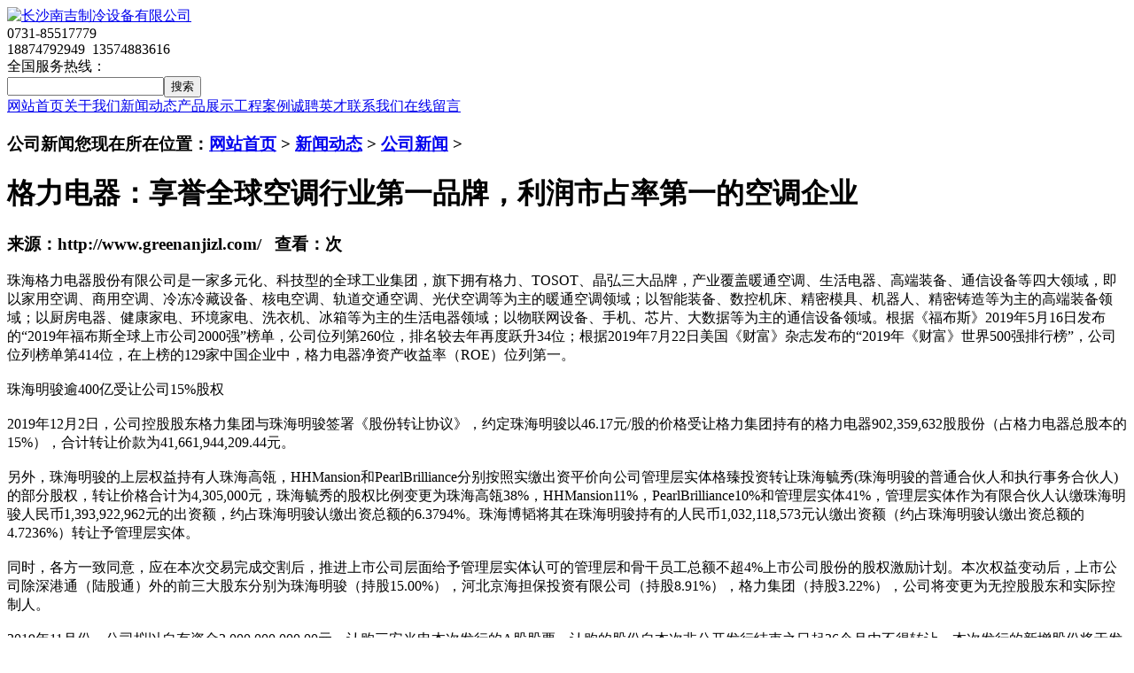

--- FILE ---
content_type: text/html
request_url: http://www.greenanjizl.com/news/12033222020.html
body_size: 3833
content:
<!doctype html>
<html>
<head>
<meta charset="utf-8">
<title>格力电器：享誉全球空调行业第一品牌，利润市占率第一的空调企业-长沙南吉制冷设备有限公司</title>
<meta name="keywords" content="长沙格力中央空调,长沙格力家用商用中央空调" />
<meta name="description" content="" />
<link href="/templets/default/css/layout.css" type="text/css" rel="stylesheet">
</head>

<body>
<header>
<a href="/"><img src="/templets/default/images/logo.gif" class="logo" alt="长沙南吉制冷设备有限公司" /></a>
<div class="phone_search">
<div class="phone"><div>0731-85517779<br />18874792949&nbsp;&nbsp;13574883616</div><span>全国服务热线：</span></div>
<div class="search"><form name="formsearch" action="/plus/search.php"><input type="text" name="q" class="search_text" /><input type="submit" value="搜索" class="search_sub" /></form></div>
</div>
<div class="clear"></div>
<nav><a href="/" class="menu_index">网站首页</a><a href="/about/">关于我们</a><a href='/news/' class='hover'>新闻动态</a><a href="/product/">产品展示</a><a href="/case/">工程案例</a><a href="/cpyc/">诚聘英才</a><a href="/contact.html">联系我们</a><a href="/guestbook.html">在线留言</a></nav>
</header>
<div class="main">
<h3 class="path_nav mgtop">公司新闻<span>您现在所在位置：<a href='http://www.greenanjizl.com/'>网站首页</a> > <a href='/news/'>新闻动态</a> > <a href='/news/gsnews.html'>公司新闻</a> > </span></h3>
<h1 class="title">格力电器：享誉全球空调行业第一品牌，利润市占率第一的空调企业</h1>
<h3 class="showfbt">来源：http://www.greenanjizl.com/  &nbsp;&nbsp;查看：<script src="/plus/count.php?view=yes&aid=322&mid=1" type='text/javascript' language="javascript"></script>次</h3>
<div class="content"><div>
	<span style="font-size:16px;">珠海格力电器股份有限公司是一家多元化、科技型的全球工业集团，旗下拥有格力、TOSOT、晶弘三大品牌，产业覆盖暖通空调、生活电器、高端装备、通信设备等四大领域，即以家用空调、商用空调、冷冻冷藏设备、核电空调、轨道交通空调、光伏空调等为主的暖通空调领域；以智能装备、数控机床、精密模具、机器人、精密铸造等为主的高端装备领域；以厨房电器、健康家电、环境家电、洗衣机、冰箱等为主的生活电器领域；以物联网设备、手机、芯片、大数据等为主的通信设备领域。根据《福布斯》2019年5月16日发布的&ldquo;2019年福布斯全球上市公司2000强&rdquo;榜单，公司位列第260位，排名较去年再度跃升34位；根据2019年7月22日美国《财富》杂志发布的&ldquo;2019年《财富》世界500强排行榜&rdquo;，公司位列榜单第414位，在上榜的129家中国企业中，格力电器净资产收益率（ROE）位列第一。</span></div>
<div>
	&nbsp;</div>
<div>
	<span style="font-size:16px;">珠海明骏逾400亿受让公司15%股权</span></div>
<div>
	&nbsp;</div>
<div>
	<span style="font-size:16px;">2019年12月2日，公司控股股东格力集团与珠海明骏签署《股份转让协议》，约定珠海明骏以46.17元/股的价格受让格力集团持有的格力电器902,359,632股股份（占格力电器总股本的15%），合计转让价款为41,661,944,209.44元。</span></div>
<div>
	&nbsp;</div>
<div>
	<span style="font-size:16px;">另外，珠海明骏的上层权益持有人珠海高瓴，HHMansion和PearlBrilliance分别按照实缴出资平价向公司管理层实体格臻投资转让珠海毓秀(珠海明骏的普通合伙人和执行事务合伙人)的部分股权，转让价格合计为4,305,000元，珠海毓秀的股权比例变更为珠海高瓴38%，HHMansion11%，PearlBrilliance10%和管理层实体41%，管理层实体作为有限合伙人认缴珠海明骏人民币1,393,922,962元的出资额，约占珠海明骏认缴出资总额的6.3794%。珠海博韬将其在珠海明骏持有的人民币1,032,118,573元认缴出资额（约占珠海明骏认缴出资总额的4.7236%）转让予管理层实体。</span></div>
<div>
	&nbsp;</div>
<div>
	<span style="font-size:16px;">同时，各方一致同意，应在本次交易完成交割后，推进上市公司层面给予管理层实体认可的管理层和骨干员工总额不超4%上市公司股份的股权激励计划。本次权益变动后，上市公司除深港通（陆股通）外的前三大股东分别为珠海明骏（持股15.00%），河北京海担保投资有限公司（持股8.91%），格力集团（持股3.22%），公司将变更为无控股股东和实际控制人。</span></div>
<div>
	&nbsp;</div>
<div>
	<span style="font-size:16px;">2019年11月份，公司拟以自有资金2,000,000,000.00元，认购三安光电本次发行的A股股票，认购的股份自本次非公开发行结束之日起36个月内不得转让，本次发行的新增股份将于发行完成后，在中国证券登记结算有限责任公司上海分公司办理股份登记手续。三安光电是LED芯片龙头，在化合物半导体领域具有先发优势。此次对三安光电的战略性股权投资，有助于公司中央空调，智能装备，精密模具，光伏及储能等板块打入半导体制造行业，同时通过与三安光电在半导体领域的合作研发，有助于进一步提升公司在相关领域的技术积累。</span></div>
<div>
	&nbsp;</div>
<div>
	<span style="font-size:16px;">白电龙头供应商(空调、小家电);家用空调市场占有率42.73%,商用空调市场占有率16.2%,连续5年排名第一；近5年毛利率均在30%以上，前5大客户集中度21.09%,对下游客户具有强势定价权；《2017年&ldquo;双11&rdquo;家电网购前瞻报告》显示，今年前三季度，全渠道家电市场规模为6007.2亿元，预计第四季度家电市场仍以30%的速度继续扩大，其中空调等科技含量髙的家电产品市场将继续保持高增长，黑电产品将继续走低甚至出现负增长。</span></div>
<div>
	&nbsp;</div>
<div>
	<span style="font-size:16px;">长沙南吉制冷设备有限公司成立于2008年，南吉制冷是格力公司授权的格力中央空调一级经销服务商|长沙地区设计展示体验中心，主营格力中央空调的设备销售以及中央空调的工程设计、安装和售后维修服务。</span></div>
<div>
	&nbsp;</div>
<div>
	<span style="font-size:16px;">南吉制冷的前身长沙市天心区南吉电器经营部，成立于90年代中期，早期主要从事格力空调的销售、安装及维修，自2004年始，南吉人开始致力于中央空调的 拓展，经过多年的不懈努力和技术沉淀，南吉制冷现在拥有一支专业骨干队伍，成长为格力中央空调在湖南地区的核心经销商之一。</span></div>
<div>
	&nbsp;</div>
<div>
	<span style="font-size:16px;">您的冷暖，我们知道，为了您的生活环境更加舒适，我们一直在努力。</span></div>
<div>
	&nbsp;</div>
<div>
	<span style="font-size:16px;">南吉制冷衷心感谢客户朋友一直以来的支持和厚爱！南吉制冷热忱欢迎新老客户朋友的光临！</span></div>
<div>
	&nbsp;</div>
</div>

<div class="pages">
下一篇：<a href='/news/120632R020.html'>中央空调风系统的知识长沙南吉制冷为您介绍</a> <br />
上一篇：<a href='/news/10153102019.html'>格力中央空调助力我国文、体、卫、科研全面发展</a> 
</div> 
<div class="clear"></div>
</div><!--main end-->
<footer>版权所有© 2014 长沙南吉制冷设备有限公司 All Rights Reserved 企业邮局<br />
地址：长沙市天心区新开铺盛世康城B区3号 销售服务热线：18874792949  13574883616  座机：0731-85517779  湘ICP备12006069号  技术支持：<a href="https://www.csqixiang.com/" target="_blank">长沙奇想网络</a></footer>
</body>
</html>